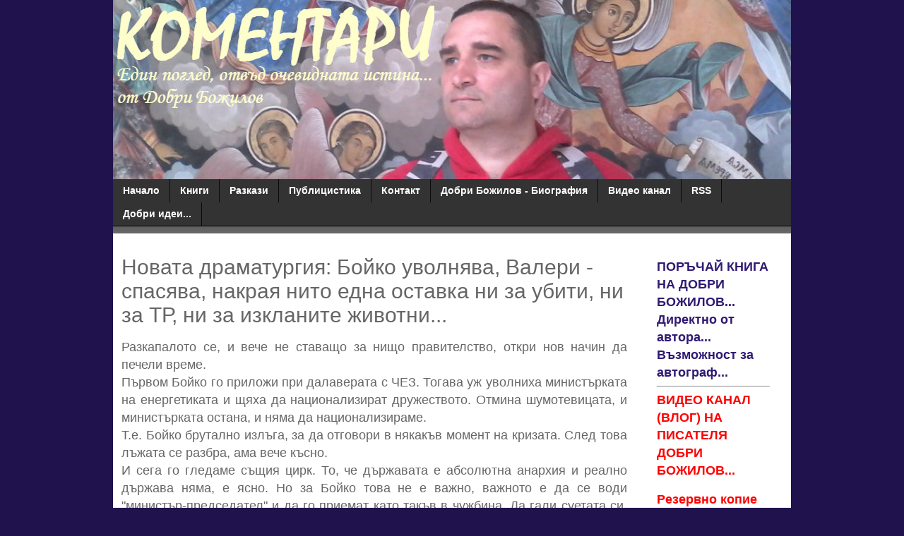

--- FILE ---
content_type: text/html; charset=UTF-8
request_url: http://www.komentari.com/2018/09/blog-post.html
body_size: 14995
content:
<!DOCTYPE html>
<html class='v2' dir='ltr' xmlns='http://www.w3.org/1999/xhtml' xmlns:b='http://www.google.com/2005/gml/b' xmlns:data='http://www.google.com/2005/gml/data' xmlns:expr='http://www.google.com/2005/gml/expr'>
<head>
<link href='https://www.blogger.com/static/v1/widgets/335934321-css_bundle_v2.css' rel='stylesheet' type='text/css'/>
<!--Cookie consent-->
<script>
cookieChoices = {};
  </script>
<!-- Start add jquery-->
<script src='https://ajax.googleapis.com/ajax/libs/jquery/3.2.1/jquery.min.js'></script>
<!--End add jquery-->
<meta content='width=1100' name='viewport'/>
<meta content='text/html; charset=UTF-8' http-equiv='Content-Type'/>
<meta content='blogger' name='generator'/>
<link href='http://www.komentari.com/favicon.ico' rel='icon' type='image/x-icon'/>
<link href='http://www.komentari.com/2018/09/blog-post.html' rel='canonical'/>
<link rel="alternate" type="application/atom+xml" title="КОМЕНТАРИ.com - Atom" href="http://www.komentari.com/feeds/posts/default" />
<link rel="alternate" type="application/rss+xml" title="КОМЕНТАРИ.com - RSS" href="http://www.komentari.com/feeds/posts/default?alt=rss" />
<link rel="service.post" type="application/atom+xml" title="КОМЕНТАРИ.com - Atom" href="https://www.blogger.com/feeds/3407852722220275791/posts/default" />

<link rel="alternate" type="application/atom+xml" title="КОМЕНТАРИ.com - Atom" href="http://www.komentari.com/feeds/1370446891556451602/comments/default" />
<!--Can't find substitution for tag [blog.ieCssRetrofitLinks]-->
<meta content='http://www.komentari.com/2018/09/blog-post.html' property='og:url'/>
<meta content='Новата драматургия: Бойко уволнява, Валери - спасява, накрая нито една оставка ни за убити, ни за ТР, ни за изкланите животни...' property='og:title'/>
<meta content='Блог на Добри Божилов. Обществено-политически коментари и анализи. Биография...' property='og:description'/>
<!--<title><data:blog.pageTitle/></title>-->
<title>Новата драматургия: Бойко уволнява, Валери - спасява, накрая нито една оставка ни за убити, ни за ТР, ни за изкланите животни... | komentari.com</title>
<style id='page-skin-1' type='text/css'><!--
/*
-----------------------------------------------
Blogger Template Style
Name:     Simple
Designer: Blogger
URL:      www.blogger.com
----------------------------------------------- */
/* Variable definitions
====================
<Variable name="keycolor" description="Main Color" type="color" default="#66bbdd"/>
<Group description="Page Text" selector="body">
<Variable name="body.font" description="Font" type="font"
default="normal normal 12px Arial, Tahoma, Helvetica, FreeSans, sans-serif"/>
<Variable name="body.text.color" description="Text Color" type="color" default="#222222"/>
</Group>
<Group description="Backgrounds" selector=".body-fauxcolumns-outer">
<Variable name="body.background.color" description="Outer Background" type="color" default="#66bbdd"/>
<Variable name="content.background.color" description="Main Background" type="color" default="#ffffff"/>
<Variable name="header.background.color" description="Header Background" type="color" default="transparent"/>
</Group>
<Group description="Links" selector=".main-outer">
<Variable name="link.color" description="Link Color" type="color" default="#2288bb"/>
<Variable name="link.visited.color" description="Visited Color" type="color" default="#888888"/>
<Variable name="link.hover.color" description="Hover Color" type="color" default="#33aaff"/>
</Group>
<Group description="Blog Title" selector=".header h1">
<Variable name="header.font" description="Font" type="font"
default="normal normal 60px Arial, Tahoma, Helvetica, FreeSans, sans-serif"/>
<Variable name="header.text.color" description="Title Color" type="color" default="#3399bb" />
</Group>
<Group description="Blog Description" selector=".header .description">
<Variable name="description.text.color" description="Description Color" type="color"
default="#777777" />
</Group>
<Group description="Tabs Text" selector=".tabs-inner .widget li a">
<Variable name="tabs.font" description="Font" type="font"
default="normal normal 14px Arial, Tahoma, Helvetica, FreeSans, sans-serif"/>
<Variable name="tabs.text.color" description="Text Color" type="color" default="#999999"/>
<Variable name="tabs.selected.text.color" description="Selected Color" type="color" default="#000000"/>
</Group>
<Group description="Tabs Background" selector=".tabs-outer .PageList">
<Variable name="tabs.background.color" description="Background Color" type="color" default="#f5f5f5"/>
<Variable name="tabs.selected.background.color" description="Selected Color" type="color" default="#eeeeee"/>
</Group>
<Group description="Post Title" selector="h3.post-title, .comments h4">
<Variable name="post.title.font" description="Font" type="font"
default="normal normal 22px Arial, Tahoma, Helvetica, FreeSans, sans-serif"/>
</Group>
<Group description="Date Header" selector=".date-header">
<Variable name="date.header.color" description="Text Color" type="color"
default="#666666"/>
<Variable name="date.header.background.color" description="Background Color" type="color"
default="transparent"/>
<Variable name="date.header.font" description="Text Font" type="font"
default="normal bold 11px Arial, Tahoma, Helvetica, FreeSans, sans-serif"/>
<Variable name="date.header.padding" description="Date Header Padding" type="string" default="inherit"/>
<Variable name="date.header.letterspacing" description="Date Header Letter Spacing" type="string" default="inherit"/>
<Variable name="date.header.margin" description="Date Header Margin" type="string" default="inherit"/>
</Group>
<Group description="Post Footer" selector=".post-footer">
<Variable name="post.footer.text.color" description="Text Color" type="color" default="#666666"/>
<Variable name="post.footer.background.color" description="Background Color" type="color"
default="#f9f9f9"/>
<Variable name="post.footer.border.color" description="Shadow Color" type="color" default="#eeeeee"/>
</Group>
<Group description="Gadgets" selector="h2">
<Variable name="widget.title.font" description="Title Font" type="font"
default="normal bold 11px Arial, Tahoma, Helvetica, FreeSans, sans-serif"/>
<Variable name="widget.title.text.color" description="Title Color" type="color" default="#000000"/>
<Variable name="widget.alternate.text.color" description="Alternate Color" type="color" default="#999999"/>
</Group>
<Group description="Images" selector=".main-inner">
<Variable name="image.background.color" description="Background Color" type="color" default="#ffffff"/>
<Variable name="image.border.color" description="Border Color" type="color" default="#eeeeee"/>
<Variable name="image.text.color" description="Caption Text Color" type="color" default="#666666"/>
</Group>
<Group description="Accents" selector=".content-inner">
<Variable name="body.rule.color" description="Separator Line Color" type="color" default="#eeeeee"/>
<Variable name="tabs.border.color" description="Tabs Border Color" type="color" default="transparent"/>
</Group>
<Variable name="body.background" description="Body Background" type="background"
color="#20124d" default="$(color) none repeat scroll top left"/>
<Variable name="body.background.override" description="Body Background Override" type="string" default=""/>
<Variable name="body.background.gradient.cap" description="Body Gradient Cap" type="url"
default="url(https://resources.blogblog.com/blogblog/data/1kt/simple/gradients_light.png)"/>
<Variable name="body.background.gradient.tile" description="Body Gradient Tile" type="url"
default="url(https://resources.blogblog.com/blogblog/data/1kt/simple/body_gradient_tile_light.png)"/>
<Variable name="content.background.color.selector" description="Content Background Color Selector" type="string" default=".content-inner"/>
<Variable name="content.padding" description="Content Padding" type="length" default="10px" min="0" max="100px"/>
<Variable name="content.padding.horizontal" description="Content Horizontal Padding" type="length" default="10px" min="0" max="100px"/>
<Variable name="content.shadow.spread" description="Content Shadow Spread" type="length" default="40px" min="0" max="100px"/>
<Variable name="content.shadow.spread.webkit" description="Content Shadow Spread (WebKit)" type="length" default="5px" min="0" max="100px"/>
<Variable name="content.shadow.spread.ie" description="Content Shadow Spread (IE)" type="length" default="10px" min="0" max="100px"/>
<Variable name="main.border.width" description="Main Border Width" type="length" default="0" min="0" max="10px"/>
<Variable name="header.background.gradient" description="Header Gradient" type="url" default="none"/>
<Variable name="header.shadow.offset.left" description="Header Shadow Offset Left" type="length" default="-1px" min="-50px" max="50px"/>
<Variable name="header.shadow.offset.top" description="Header Shadow Offset Top" type="length" default="-1px" min="-50px" max="50px"/>
<Variable name="header.shadow.spread" description="Header Shadow Spread" type="length" default="1px" min="0" max="100px"/>
<Variable name="header.padding" description="Header Padding" type="length" default="30px" min="0" max="100px"/>
<Variable name="header.border.size" description="Header Border Size" type="length" default="1px" min="0" max="10px"/>
<Variable name="header.bottom.border.size" description="Header Bottom Border Size" type="length" default="1px" min="0" max="10px"/>
<Variable name="header.border.horizontalsize" description="Header Horizontal Border Size" type="length" default="0" min="0" max="10px"/>
<Variable name="description.text.size" description="Description Text Size" type="string" default="140%"/>
<Variable name="tabs.margin.top" description="Tabs Margin Top" type="length" default="0" min="0" max="100px"/>
<Variable name="tabs.margin.side" description="Tabs Side Margin" type="length" default="30px" min="0" max="100px"/>
<Variable name="tabs.background.gradient" description="Tabs Background Gradient" type="url"
default="url(https://resources.blogblog.com/blogblog/data/1kt/simple/gradients_light.png)"/>
<Variable name="tabs.border.width" description="Tabs Border Width" type="length" default="1px" min="0" max="10px"/>
<Variable name="tabs.bevel.border.width" description="Tabs Bevel Border Width" type="length" default="1px" min="0" max="10px"/>
<Variable name="post.margin.bottom" description="Post Bottom Margin" type="length" default="25px" min="0" max="100px"/>
<Variable name="image.border.small.size" description="Image Border Small Size" type="length" default="2px" min="0" max="10px"/>
<Variable name="image.border.large.size" description="Image Border Large Size" type="length" default="5px" min="0" max="10px"/>
<Variable name="page.width.selector" description="Page Width Selector" type="string" default=".region-inner"/>
<Variable name="page.width" description="Page Width" type="string" default="auto"/>
<Variable name="main.section.margin" description="Main Section Margin" type="length" default="15px" min="0" max="100px"/>
<Variable name="main.padding" description="Main Padding" type="length" default="15px" min="0" max="100px"/>
<Variable name="main.padding.top" description="Main Padding Top" type="length" default="30px" min="0" max="100px"/>
<Variable name="main.padding.bottom" description="Main Padding Bottom" type="length" default="30px" min="0" max="100px"/>
<Variable name="paging.background"
color="#ffffff"
description="Background of blog paging area" type="background"
default="transparent none no-repeat scroll top center"/>
<Variable name="footer.bevel" description="Bevel border length of footer" type="length" default="0" min="0" max="10px"/>
<Variable name="mobile.background.overlay" description="Mobile Background Overlay" type="string"
default="transparent none repeat scroll top left"/>
<Variable name="mobile.background.size" description="Mobile Background Size" type="string" default="auto"/>
<Variable name="mobile.button.color" description="Mobile Button Color" type="color" default="#ffffff" />
<Variable name="startSide" description="Side where text starts in blog language" type="automatic" default="left"/>
<Variable name="endSide" description="Side where text ends in blog language" type="automatic" default="right"/>
*/
/* Content
----------------------------------------------- */
body {
font: normal normal 12px 'Trebuchet MS', Trebuchet, Verdana, sans-serif;
color: #666666;
background: #20124d none repeat scroll top left;
padding: 0 0 0 0;
}
html body .region-inner {
min-width: 0;
max-width: 100%;
width: auto;
}
h2 {
font-size: 22px;
}
a:link {
text-decoration:none;
color: #301a73;
}
a:visited {
text-decoration:none;
color: #20124d;
}
a:hover {
text-decoration:underline;
color: #33aaff;
}
.body-fauxcolumn-outer .fauxcolumn-inner {
background: transparent none repeat scroll top left;
_background-image: none;
}
.body-fauxcolumn-outer .cap-top {
position: absolute;
z-index: 1;
height: 400px;
width: 100%;
}
.body-fauxcolumn-outer .cap-top .cap-left {
width: 100%;
background: transparent none repeat-x scroll top left;
_background-image: none;
}
.content-outer {
-moz-box-shadow: 0 0 0 rgba(0, 0, 0, .15);
-webkit-box-shadow: 0 0 0 rgba(0, 0, 0, .15);
-goog-ms-box-shadow: 0 0 0 #333333;
box-shadow: 0 0 0 rgba(0, 0, 0, .15);
margin-bottom: 1px;
}
.content-inner {
padding: 10px 40px;
}
.content-inner {
background-color: #ffffff;
}
/* Header
----------------------------------------------- */
.header-outer {
background: transparent none repeat-x scroll 0 -400px;
_background-image: none;
}
.Header h1 {
font: normal normal 40px 'Trebuchet MS',Trebuchet,Verdana,sans-serif;
color: #000000;
text-shadow: 0 0 0 rgba(0, 0, 0, .2);
}
.Header h1 a {
color: #000000;
}
.Header .description {
font-size: 18px;
color: #000000;
}
.header-inner .Header .titlewrapper {
padding: 22px 0;
}
.header-inner .Header .descriptionwrapper {
padding: 0 0;
}
/* Tabs
----------------------------------------------- */
.tabs-inner .section:first-child {
border-top: 0 solid #dddddd;
}
.tabs-inner .section:first-child ul {
margin-top: -1px;
border-top: 1px solid #dddddd;
border-left: 1px solid #dddddd;
border-right: 1px solid #dddddd;
}
.tabs-inner .widget ul {
background: #333333 none repeat-x scroll 0 -800px;
_background-image: none;
border-bottom: 1px solid #dddddd;
margin-top: 0;
margin-left: -30px;
margin-right: -30px;
}
.tabs-inner .widget li a {
display: inline-block;
padding: .6em 1em;
font: normal bold 14px 'Trebuchet MS', Trebuchet, Verdana, sans-serif;
color: #ffffff;
border-left: 1px solid #ffffff;
border-right: 1px solid #dddddd;
}
.tabs-inner .widget li:first-child a {
border-left: none;
}
.tabs-inner .widget li.selected a, .tabs-inner .widget li a:hover {
color: #ffffff;
background-color: #727272;
text-decoration: none;
}
/* Columns
----------------------------------------------- */
.main-outer {
border-top: 0 solid transparent;
}
.fauxcolumn-left-outer .fauxcolumn-inner {
border-right: 1px solid transparent;
}
.fauxcolumn-right-outer .fauxcolumn-inner {
border-left: 1px solid transparent;
}
/* Headings
----------------------------------------------- */
div.widget > h2,
div.widget h2.title {
margin: 0 0 1em 0;
font: normal bold 11px Arial, Tahoma, Helvetica, FreeSans, sans-serif;
color: #000000;
}
/* Widgets
----------------------------------------------- */
.widget .zippy {
color: #999999;
text-shadow: 2px 2px 1px rgba(0, 0, 0, .1);
}
.widget .popular-posts ul {
list-style: none;
}
/* Posts
----------------------------------------------- */
h2.date-header {
font: normal bold 11px Arial, Tahoma, Helvetica, FreeSans, sans-serif;
}
.date-header span {
background-color: #bbbbbb;
color: #ffffff;
padding: 0.4em;
letter-spacing: 3px;
margin: inherit;
}
.main-inner {
padding-top: 35px;
padding-bottom: 65px;
}
.main-inner .column-center-inner {
padding: 0 0;
}
.main-inner .column-center-inner .section {
margin: 0 1em;
}
.post {
margin: 0 0 45px 0;
}
h3.post-title, .comments h4 {
font: normal normal 30px 'Trebuchet MS',Trebuchet,Verdana,sans-serif;
margin: .75em 0 0;
}
.post-body {
font-size: 110%;
line-height: 1.4;
position: relative;
}
.post-body img, .post-body .tr-caption-container, .Profile img, .Image img,
.BlogList .item-thumbnail img {
padding: 2px;
background: #ffffff;
border: 1px solid #eeeeee;
-moz-box-shadow: 1px 1px 5px rgba(0, 0, 0, .1);
-webkit-box-shadow: 1px 1px 5px rgba(0, 0, 0, .1);
box-shadow: 1px 1px 5px rgba(0, 0, 0, .1);
}
.post-body img, .post-body .tr-caption-container {
padding: 5px;
}
.post-body .tr-caption-container {
color: #666666;
}
.post-body .tr-caption-container img {
padding: 0;
background: transparent;
border: none;
-moz-box-shadow: 0 0 0 rgba(0, 0, 0, .1);
-webkit-box-shadow: 0 0 0 rgba(0, 0, 0, .1);
box-shadow: 0 0 0 rgba(0, 0, 0, .1);
}
.post-header {
margin: 0 0 1.5em;
line-height: 1.6;
font-size: 90%;
}
.post-footer {
margin: 20px -2px 0;
padding: 5px 10px;
color: #666666;
background-color: #f9f9f9;
border-bottom: 1px solid #eeeeee;
line-height: 1.6;
font-size: 90%;
}
#comments .comment-author {
padding-top: 1.5em;
border-top: 1px solid transparent;
background-position: 0 1.5em;
}
#comments .comment-author:first-child {
padding-top: 0;
border-top: none;
}
.avatar-image-container {
margin: .2em 0 0;
}
#comments .avatar-image-container img {
border: 1px solid #eeeeee;
}
/* Comments
----------------------------------------------- */
.comments .comments-content .icon.blog-author {
background-repeat: no-repeat;
background-image: url([data-uri]);
}
.comments .comments-content .loadmore a {
border-top: 1px solid #999999;
border-bottom: 1px solid #999999;
}
.comments .comment-thread.inline-thread {
background-color: #f9f9f9;
}
.comments .continue {
border-top: 2px solid #999999;
}
/* Accents
---------------------------------------------- */
.section-columns td.columns-cell {
border-left: 1px solid transparent;
}
.blog-pager {
background: transparent url(https://resources.blogblog.com/blogblog/data/1kt/simple/paging_dot.png) repeat-x scroll top center;
}
.blog-pager-older-link, .home-link,
.blog-pager-newer-link {
background-color: #ffffff;
padding: 5px;
}
.footer-outer {
border-top: 1px dashed #bbbbbb;
}
/* Mobile
----------------------------------------------- */
body.mobile  {
background-size: auto;
}
.mobile .body-fauxcolumn-outer {
background: transparent none repeat scroll top left;
}
.mobile .body-fauxcolumn-outer .cap-top {
background-size: 100% auto;
}
.mobile .content-outer {
-webkit-box-shadow: 0 0 3px rgba(0, 0, 0, .15);
box-shadow: 0 0 3px rgba(0, 0, 0, .15);
}
.mobile .tabs-inner .widget ul {
margin-left: 0;
margin-right: 0;
}
.mobile .post {
margin: 0;
}
.mobile .main-inner .column-center-inner .section {
margin: 0;
}
.mobile .date-header span {
padding: 0.1em 10px;
margin: 0 -10px;
}
.mobile h3.post-title {
margin: 0;
}
.mobile .blog-pager {
background: transparent none no-repeat scroll top center;
}
.mobile .footer-outer {
border-top: none;
}
.mobile .main-inner, .mobile .footer-inner {
background-color: #ffffff;
}
.mobile-index-contents {
color: #666666;
}
.mobile-link-button {
background-color: #301a73;
}
.mobile-link-button a:link, .mobile-link-button a:visited {
color: #ffffff;
}
.mobile .tabs-inner .section:first-child {
border-top: none;
}
.mobile .tabs-inner .PageList .widget-content {
background-color: #727272;
color: #ffffff;
border-top: 1px solid #dddddd;
border-bottom: 1px solid #dddddd;
}
.mobile .tabs-inner .PageList .widget-content .pagelist-arrow {
border-left: 1px solid #dddddd;
}
.content-inner {
padding: 0px;
}
.tabs-inner .section:first-child ul {
border-top: 0px;
border-left: 0px;
border-right: 0px solid #dddddd;
}
.tabs-inner .widget li a {
border-left: 0px;
border-right: 1px solid rgb(10, 10, 10);
}
body .navbar {
height: auto;
}
.post-body img, .post-body .tr-caption-container {
padding: 0px;
width: 100%;
height: auto;
}
.blog-pager {
/* Display:none; */
}&#8203;
.footer-inner {
padding: 0px 15px;
}
.footer-outer {
border-top: 0px dashed #bbbbbb;
background-color: #333333;
padding-top:10px;
}
.main-inner {
padding: 0px 0;
padding-top:35px;
}
.post-timestamp {
margin-left:0em;
}
.post-footer-line > * {
margin-right: 0em;
}
.post-footer {
margin: 20px -2px 0;
padding: 5px 10px;
color: #666666;
background-color: white;
border-bottom: 0px solid #eeeeee;
line-height: 1.6;
font-size: 90%;
}
div.fauxborder-left.tabs-fauxborder-left
{
background-color: #333333;
background: linear-gradient(to bottom, #333333 0%, #696868 100%);
padding-bottom:10px;
}
.tabs-inner .section:first-child ul {
border-bottom: 1px solid black;
}
/*.column-center-outer {
margin-top: -28px;
}*/
h3.post-title, .comments h4 {
margin-top: 0px;
}
.post-outer {
margin-top: -4px !important;
margin-bottom: 14px !important;
}.content-inner {
padding: 0px;
}
.tabs-inner .section:first-child ul {
border-top: 0px;
border-left: 0px;
border-right: 0px solid #dddddd;
}
.tabs-inner .widget li a {
border-left: 0px;
border-right: 1px solid rgb(10, 10, 10);
}
body .navbar {
height: auto;
}
.post-body img, .post-body .tr-caption-container {
padding: 0px;
width: 100%;
height: auto;
}
.blog-pager {
/* Display:none; */
}&#8203;
.footer-inner {
padding: 0px 15px;
}
.footer-outer {
border-top: 0px dashed #bbbbbb;
background-color: #333333;
padding-top:10px;
}
.main-inner {
padding: 0px 0;
padding-top:35px;
}
.post-timestamp {
margin-left:0em;
}
.post-footer-line > * {
margin-right: 0em;
}
.post-footer {
margin: 20px -2px 0;
padding: 5px 10px;
color: #666666;
background-color: white;
border-bottom: 0px solid #eeeeee;
line-height: 1.6;
font-size: 90%;
}
div.fauxborder-left.tabs-fauxborder-left
{
background-color: #333333;
background: linear-gradient(to bottom, #333333 0%, #696868 100%);
padding-bottom:10px;
}
.tabs-inner .section:first-child ul {
border-bottom: 1px solid black;
}
/*.column-center-outer {
margin-top: -28px;
}*/
h3.post-title, .comments h4 {
margin-top: 0px;
}
.post-outer {
margin-top: -4px !important;
margin-bottom: 14px !important;
}
/*remove top message above "category by label" */
.status-msg-wrap {
display: none;
}
/*side menu styling*/
div#Label1.widget > h2, div.widget h2.title {
margin: 0 0 1em 0;
font: normal bold 18px Arial, Tahoma, Helvetica, FreeSans, sans-serif;
color: #000000;
}
div#Label1.widget li, .BlogArchive #ArchiveList ul.flat li {
padding: 0.5em 0;
margin: 0;
text-indent: 0;
list-style-type: none;
font-size: 19px;
text-decoration: underline;
}
.widget ul {
padding: 0 0 0 0.25em;
margin: 0;
line-height: 1.2;
}.post-footer {display:none;)
--></style>
<!-- Multiple columns styling start-->
<!--<b:if cond='data:blog.pageType != &quot;item&quot;'> <style> .post-outer { width: 30%; height:300px; /*max-height:300px;*/ margin:10px; overflow: hidden; float: left; border: 0px double #dcdcdc; border-radius:px } .jump-link { display:none; } .post-footer { display: none; } </style> </b:if>-->
<!-- Multiple columns styling end-->
<style id='template-skin-1' type='text/css'><!--
body {
min-width: 960px;
}
.content-outer, .content-fauxcolumn-outer, .region-inner {
min-width: 960px;
max-width: 960px;
_width: 960px;
}
.main-inner .columns {
padding-left: 0;
padding-right: 220px;
}
.main-inner .fauxcolumn-center-outer {
left: 0;
right: 220px;
/* IE6 does not respect left and right together */
_width: expression(this.parentNode.offsetWidth -
parseInt("0") -
parseInt("220px") + 'px');
}
.main-inner .fauxcolumn-left-outer {
width: 0;
}
.main-inner .fauxcolumn-right-outer {
width: 220px;
}
.main-inner .column-left-outer {
width: 0;
right: 100%;
margin-left: -0;
}
.main-inner .column-right-outer {
width: 220px;
margin-right: -220px;
}
#layout {
min-width: 0;
}
#layout .content-outer {
min-width: 0;
width: 800px;
}
#layout .region-inner {
min-width: 0;
width: auto;
}
body#layout div.add_widget {
padding: 8px;
}
body#layout div.add_widget a {
margin-left: 32px;
}
--></style>
<script type='text/javascript'>
        (function(i,s,o,g,r,a,m){i['GoogleAnalyticsObject']=r;i[r]=i[r]||function(){
        (i[r].q=i[r].q||[]).push(arguments)},i[r].l=1*new Date();a=s.createElement(o),
        m=s.getElementsByTagName(o)[0];a.async=1;a.src=g;m.parentNode.insertBefore(a,m)
        })(window,document,'script','https://www.google-analytics.com/analytics.js','ga');
        ga('create', 'UA-2398156-2', 'auto', 'blogger');
        ga('blogger.send', 'pageview');
      </script>
<link href='https://www.blogger.com/dyn-css/authorization.css?targetBlogID=3407852722220275791&amp;zx=5eb708b9-abc2-4a01-8aca-e4ffaf56678b' media='none' onload='if(media!=&#39;all&#39;)media=&#39;all&#39;' rel='stylesheet'/><noscript><link href='https://www.blogger.com/dyn-css/authorization.css?targetBlogID=3407852722220275791&amp;zx=5eb708b9-abc2-4a01-8aca-e4ffaf56678b' rel='stylesheet'/></noscript>
<meta name='google-adsense-platform-account' content='ca-host-pub-1556223355139109'/>
<meta name='google-adsense-platform-domain' content='blogspot.com'/>

</head>
<body class='loading'>
<div class='navbar no-items section' id='navbar' name='Навигационна лента'>
</div>
<div class='body-fauxcolumns'>
<div class='fauxcolumn-outer body-fauxcolumn-outer'>
<div class='cap-top'>
<div class='cap-left'></div>
<div class='cap-right'></div>
</div>
<div class='fauxborder-left'>
<div class='fauxborder-right'></div>
<div class='fauxcolumn-inner'>
</div>
</div>
<div class='cap-bottom'>
<div class='cap-left'></div>
<div class='cap-right'></div>
</div>
</div>
</div>
<div class='content'>
<div class='content-fauxcolumns'>
<div class='fauxcolumn-outer content-fauxcolumn-outer'>
<div class='cap-top'>
<div class='cap-left'></div>
<div class='cap-right'></div>
</div>
<div class='fauxborder-left'>
<div class='fauxborder-right'></div>
<div class='fauxcolumn-inner'>
</div>
</div>
<div class='cap-bottom'>
<div class='cap-left'></div>
<div class='cap-right'></div>
</div>
</div>
</div>
<div class='content-outer'>
<div class='content-cap-top cap-top'>
<div class='cap-left'></div>
<div class='cap-right'></div>
</div>
<div class='fauxborder-left content-fauxborder-left'>
<div class='fauxborder-right content-fauxborder-right'></div>
<div class='content-inner'>
<header>
<div class='header-outer'>
<div class='header-cap-top cap-top'>
<div class='cap-left'></div>
<div class='cap-right'></div>
</div>
<div class='fauxborder-left header-fauxborder-left'>
<div class='fauxborder-right header-fauxborder-right'></div>
<div class='region-inner header-inner'>
<div class='header section' id='header' name='Заглавка'><div class='widget Header' data-version='1' id='Header1'>
<div id='header-inner'>
<a href='http://www.komentari.com/' style='display: block'>
<img alt='КОМЕНТАРИ.com' height='255px; ' id='Header1_headerimg' src='https://blogger.googleusercontent.com/img/b/R29vZ2xl/AVvXsEhtc_I4L3xG-33mpoSVM1jcFztOSEzKbJ73I-i7ZRYbYcegHFBgcWZ6Fq5LrpfFuX7s0yLOdC5Brt3P13_cEb53T4q7r3IUdFjBjRw5FxyjzMkVP_VW0kBTKK41hdnPXyJNAosvIZobFqUq/s1600/dobri-inspired-big-komentari.jpg' style='display: block' width='960px; '/>
</a>
</div>
</div></div>
</div>
</div>
<div class='header-cap-bottom cap-bottom'>
<div class='cap-left'></div>
<div class='cap-right'></div>
</div>
</div>
</header>
<div class='tabs-outer'>
<div class='tabs-cap-top cap-top'>
<div class='cap-left'></div>
<div class='cap-right'></div>
</div>
<div class='fauxborder-left tabs-fauxborder-left'>
<div class='fauxborder-right tabs-fauxborder-right'></div>
<div class='region-inner tabs-inner'>
<div class='tabs section' id='crosscol' name='Всички колони'><div class='widget PageList' data-version='1' id='PageList1'>
<h2>Pages</h2>
<div class='widget-content'>
<ul>
<li>
<a href='https://www.komentari.com/'>Начало</a>
</li>
<li>
<a href='http://www.komentari.com/search/label/%D0%9A%D0%BD%D0%B8%D0%B3%D0%B8'>Книги</a>
</li>
<li>
<a href='http://www.komentari.com/search/label/%D0%A0%D0%B0%D0%B7%D0%BA%D0%B0%D0%B7%D0%B8'>Разкази</a>
</li>
<li>
<a href='http://www.komentari.com/search/label/%D0%9F%D0%BE%D0%BB%D0%B8%D1%82%D0%B8%D1%87%D0%B5%D1%81%D0%BA%D0%B8%20%D0%BA%D0%BE%D0%BC%D0%B5%D0%BD%D1%82%D0%B0%D1%80%D0%B8'>Публицистика</a>
</li>
<li>
<a href='https://dobribozhilov.blogspot.com/p/blog-page.html'>Контакт</a>
</li>
<li>
<a href='http://www.komentari.com/p/blog-page_4.html'>Добри Божилов - Биография </a>
</li>
<li>
<a href='https://www.youtube.com/@dobri.bozhilov'>Видео канал</a>
</li>
<li>
<a href='https://www.komentari.com/feeds/posts/default'>RSS</a>
</li>
<li>
<a href='http://www.komentari.com/p/blog-page_16.html'>Добри идеи...</a>
</li>
</ul>
<div class='clear'></div>
</div>
</div></div>
<div class='tabs no-items section' id='crosscol-overflow' name='Cross-Column 2'></div>
</div>
</div>
<div class='tabs-cap-bottom cap-bottom'>
<div class='cap-left'></div>
<div class='cap-right'></div>
</div>
</div>
<div class='main-outer'>
<div class='main-cap-top cap-top'>
<div class='cap-left'></div>
<div class='cap-right'></div>
</div>
<div class='fauxborder-left main-fauxborder-left'>
<div class='fauxborder-right main-fauxborder-right'></div>
<div class='region-inner main-inner'>
<div class='columns fauxcolumns'>
<div class='fauxcolumn-outer fauxcolumn-center-outer'>
<div class='cap-top'>
<div class='cap-left'></div>
<div class='cap-right'></div>
</div>
<div class='fauxborder-left'>
<div class='fauxborder-right'></div>
<div class='fauxcolumn-inner'>
</div>
</div>
<div class='cap-bottom'>
<div class='cap-left'></div>
<div class='cap-right'></div>
</div>
</div>
<div class='fauxcolumn-outer fauxcolumn-left-outer'>
<div class='cap-top'>
<div class='cap-left'></div>
<div class='cap-right'></div>
</div>
<div class='fauxborder-left'>
<div class='fauxborder-right'></div>
<div class='fauxcolumn-inner'>
</div>
</div>
<div class='cap-bottom'>
<div class='cap-left'></div>
<div class='cap-right'></div>
</div>
</div>
<div class='fauxcolumn-outer fauxcolumn-right-outer'>
<div class='cap-top'>
<div class='cap-left'></div>
<div class='cap-right'></div>
</div>
<div class='fauxborder-left'>
<div class='fauxborder-right'></div>
<div class='fauxcolumn-inner'>
</div>
</div>
<div class='cap-bottom'>
<div class='cap-left'></div>
<div class='cap-right'></div>
</div>
</div>
<!-- corrects IE6 width calculation -->
<div class='columns-inner'>
<div class='column-center-outer'>
<div class='column-center-inner'>
<div class='main section' id='main' name='Основен'><div class='widget Blog' data-version='1' id='Blog1'>
<div class='blog-posts hfeed'>

          <div class="date-outer">
        

          <div class="date-posts">
        
<div class='post-outer'>
<div class='post hentry uncustomized-post-template' itemprop='blogPost' itemscope='itemscope' itemtype='http://schema.org/BlogPosting'>
<meta content='3407852722220275791' itemprop='blogId'/>
<meta content='1370446891556451602' itemprop='postId'/>
<a name='1370446891556451602'></a>
<h3 class='post-title entry-title' itemprop='name'>
Новата драматургия: Бойко уволнява, Валери - спасява, накрая нито една оставка ни за убити, ни за ТР, ни за изкланите животни...
</h3>
<div class='post-header'>
<div class='post-header-line-1'></div>
</div>
<div class='post-body entry-content' id='post-body-1370446891556451602' itemprop='description articleBody'>

<a name="more"></a><div style="text-align: justify;">
<span style="font-size: large;"><span style="font-family: Arial, Helvetica, sans-serif;">Разкапалото се, и вече не ставащо за нищо правителство, откри нов начин да печели време.</span></span></div>
<div style="text-align: justify;">
<span style="font-size: large;"><span style="font-family: Arial, Helvetica, sans-serif;">Първом Бойко го приложи при далаверата с ЧЕЗ. Тогава уж уволниха министърката на енергетиката и щяха да национализират дружеството. Отмина шумотевицата, и министърката остана, и няма да национализираме.</span></span></div>
<div style="text-align: justify;">
<span style="font-size: large;"><span style="font-family: Arial, Helvetica, sans-serif;">Т.е. Бойко брутално излъга, за да отговори в някакъв момент на кризата. След това лъжата се разбра, ама вече късно.</span></span></div>
<div style="text-align: justify;">
<span style="font-size: large;"><span style="font-family: Arial, Helvetica, sans-serif;">И сега го гледаме същия цирк. То, че държавата е абсолютна анархия и реално държава няма, е ясно. Но за Бойко това не е важно, важното е да се води "министър-председател" и да го приемат като такъв в чужбина. Да гали суетата си, пък и да изкара още някой лев (от заплата, разбира се, да не помислихте друго).</span></span></div>
<div style="text-align: justify;">
<span style="font-size: large;"><span style="font-family: Arial, Helvetica, sans-serif;">Та така - след невиждания резил с Търговския регистър, който все още не е възстановен напълно (лъже се, че е така отново), след напразно избитите "чумави" животни и след чудовищната катастрофа - плод на пълната липса на държавност както в КАТ, така и в строителството на пътища, след всичко това - паднаха 3 министерски глави.</span></span></div>
<div style="text-align: justify;">
<span style="font-size: large;"><span style="font-family: Arial, Helvetica, sans-serif;">Мнозина решиха, че това е прах в очите, и не трябва да приемаме по-малко от вмирисаната най-висока глава на властта.</span></span></div>
<div style="text-align: justify;">
<span style="font-size: large;"><span style="font-family: Arial, Helvetica, sans-serif;">Но се оказва, че дори тези оставки няма да минат. Те са поредния театър.</span></span></div>
<div style="text-align: justify;">
<span style="font-size: large;"><span style="font-family: Arial, Helvetica, sans-serif;">Бойко уволнява, положението се успокоява, после Валери Симеонов възроптава, започват "консултации", и... министрите остават.</span></span></div>
<div style="text-align: justify;">
<span style="font-size: large;"><span style="font-family: Arial, Helvetica, sans-serif;">И така, въпреки всички провали и очевидна корумпираност и некомпетентност, водещи до бедствия къде ли не, въпреки всичко това, няма дори някоя жалка оставчица...</span></span></div>
<div style="text-align: justify;">
<span style="font-size: large;"><span style="font-family: Arial, Helvetica, sans-serif;">Това правителство не става за нищо друго, освен за политическа драматургия. Странно е защо такива актьори и продуценти, в същото време воюват с театралната гилдия, музикантите и киното, които всъщност са техни колеги.</span></span></div>
<div style="text-align: justify;">
<span style="font-size: large;"><span style="font-family: Arial, Helvetica, sans-serif;">Може би има взаимна завист за успехите...</span></span></div>
<div style="text-align: justify;">
<span style="font-size: large;"><span style="font-family: Arial, Helvetica, sans-serif;"><br /></span></span></div>
<div style="text-align: justify;">
<span style="font-size: large;"><span style="font-family: Arial, Helvetica, sans-serif;">Добри Божилов</span></span></div>
<div style="text-align: justify;">
<span style="font-size: large;"><span style="font-family: Arial, Helvetica, sans-serif;">04-09-2018</span></span></div>
<div style='clear: both;'></div>
</div>
<div class='post-footer'>
<div class='post-footer-line post-footer-line-1'>
<span class='post-author vcard'>
</span>
<span class='post-timestamp'>
</span>
<span class='post-comment-link'>
</span>
<span class='post-icons'>
</span>
<div class='post-share-buttons goog-inline-block'>
<a class='goog-inline-block share-button sb-email' href='https://www.blogger.com/share-post.g?blogID=3407852722220275791&postID=1370446891556451602&target=email' target='_blank' title='Изпращане по имейл'><span class='share-button-link-text'>Изпращане по имейл</span></a><a class='goog-inline-block share-button sb-blog' href='https://www.blogger.com/share-post.g?blogID=3407852722220275791&postID=1370446891556451602&target=blog' onclick='window.open(this.href, "_blank", "height=270,width=475"); return false;' target='_blank' title='Публикувайте в блога си!'><span class='share-button-link-text'>Публикувайте в блога си!</span></a><a class='goog-inline-block share-button sb-twitter' href='https://www.blogger.com/share-post.g?blogID=3407852722220275791&postID=1370446891556451602&target=twitter' target='_blank' title='Споделяне в X'><span class='share-button-link-text'>Споделяне в X</span></a><a class='goog-inline-block share-button sb-facebook' href='https://www.blogger.com/share-post.g?blogID=3407852722220275791&postID=1370446891556451602&target=facebook' onclick='window.open(this.href, "_blank", "height=430,width=640"); return false;' target='_blank' title='Споделяне във Facebook'><span class='share-button-link-text'>Споделяне във Facebook</span></a><a class='goog-inline-block share-button sb-pinterest' href='https://www.blogger.com/share-post.g?blogID=3407852722220275791&postID=1370446891556451602&target=pinterest' target='_blank' title='Споделяне в Pinterest'><span class='share-button-link-text'>Споделяне в Pinterest</span></a>
</div>
</div>
<div class='post-footer-line post-footer-line-2'>
<span class='post-labels'>
</span>
</div>
<div class='post-footer-line post-footer-line-3'>
<span class='post-location'>
</span>
</div>
</div>
</div>
<div class='comments' id='comments'>
<a name='comments'></a>
<h4>Няма коментари:</h4>
<div id='Blog1_comments-block-wrapper'>
<dl class='avatar-comment-indent' id='comments-block'>
</dl>
</div>
<p class='comment-footer'>
<div class='comment-form'>
<a name='comment-form'></a>
<h4 id='comment-post-message'>Публикуване на коментар</h4>
<p>
</p>
<a href='https://www.blogger.com/comment/frame/3407852722220275791?po=1370446891556451602&hl=bg&saa=85391&origin=http://www.komentari.com' id='comment-editor-src'></a>
<iframe allowtransparency='true' class='blogger-iframe-colorize blogger-comment-from-post' frameborder='0' height='410px' id='comment-editor' name='comment-editor' src='' width='100%'></iframe>
<script src='https://www.blogger.com/static/v1/jsbin/2830521187-comment_from_post_iframe.js' type='text/javascript'></script>
<script type='text/javascript'>
      BLOG_CMT_createIframe('https://www.blogger.com/rpc_relay.html');
    </script>
</div>
</p>
</div>
</div>

        </div></div>
      
</div>
<div style='clear:both'></div>
<div class='blog-pager' id='blog-pager'>
<span id='blog-pager-newer-link'>
<a class='blog-pager-newer-link' href='http://www.komentari.com/2018/09/epop.html' id='Blog1_blog-pager-newer-link' title='По-нова публикация'>По-нова публикация</a>
</span>
<span id='blog-pager-older-link'>
<a class='blog-pager-older-link' href='http://www.komentari.com/2018/09/4-19.html' id='Blog1_blog-pager-older-link' title='По-стара публикация'>По-стара публикация</a>
</span>
<a class='home-link' href='http://www.komentari.com/'>Начална страница</a>
</div>
<div class='clear'></div>
<div class='post-feeds'>
<div class='feed-links'>
Абонамент за:
<a class='feed-link' href='http://www.komentari.com/feeds/1370446891556451602/comments/default' target='_blank' type='application/atom+xml'>Коментари за публикацията (Atom)</a>
</div>
</div>
</div><div class='widget HTML' data-version='1' id='HTML1'>
<div class='widget-content'>
<div id="my-store-33416146"></div>
<div>
<script data-cfasync="false" type="text/javascript" src="https://app.ecwid.com/script.js?33416146&data_platform=code&data_date=2022-06-11" charset="utf-8"></script><script type="text/javascript"> xProductBrowser("categoriesPerRow=3","views=grid(20,3) list(60) table(60)","categoryView=grid","searchView=list","id=my-store-33416146");</script>
</div>
</div>
<div class='clear'></div>
</div></div>
</div>
</div>
<div class='column-left-outer'>
<div class='column-left-inner'>
<aside>
</aside>
</div>
</div>
<div class='column-right-outer'>
<div class='column-right-inner'>
<aside>
<div class='sidebar section' id='sidebar-right-1'><div class='widget HTML' data-version='1' id='HTML6'>
<div class='widget-content'>
<a href="https://dobribojilov.com/" target="_blank"><h1>
ПОРЪЧАЙ КНИГА НА ДОБРИ БОЖИЛОВ...<br />
Директно от автора... <br />Възможност за автограф... 
</h1></a>
<hr />
<a href="https://www.youtube.com/@dobri.bozhilov" target="_blank"><h1 style="color:red; font-weight:bold;">
ВИДЕО КАНАЛ (ВЛОГ) НА ПИСАТЕЛЯ ДОБРИ БОЖИЛОВ...<br />
</h1></a>
<br />
<a href="https://www.facebook.com/bai.dobri.bozhilov/videos" target="_blank"><h1 style="color:red; font-weight:bold;">
Резервно копие на влога във Фейсбук...</h1></a><br />
<h3 style="color:red; font-weight:bold;">(Ако видео-каналът бъде блокиран в YouTube и Фейсбук, тук ще бъде обявено новото място... )</h3>

<hr />
<h1><a href="https://www.gudelnews.com" target="_blank">ЕВРОКАЛИПСИС... новият он-лайн роман на Добри Божилов...</a></h1>
<hr />
</div>
<div class='clear'></div>
</div><div class='widget HTML' data-version='1' id='HTML5'>
<div class='widget-content'>
<a href="http://www.komentari.com/search/label/%D0%9E%D1%81%D0%BE%D0%B1%D0%B0%D1%82%D0%B0"><p><h1>"ОСОБАТА"</h1></p>Роман за цар Фердинанд...
<img src="https://blogger.googleusercontent.com/img/a/AVvXsEg3DUSuS9KyxB1piG6gK_67txA_nOPwTAy11BYne5d-A1TsGMIWR42y-3z8nQO-Qs-CDQGADu2RB-PgIo7FiZ6LqOVRtBvCFU-8ycaBianKRAmHxjt9OvZ4TkL13eeZSOwvqe6DrRqYBY7JTzdA9ye0U9m--Y9aMNG70Z7xMdo4NiLY1M4-QA-4sKCQMg=w640-h360" style="visibility: visible;" width="160" height="88" />
</a>
</div>
<div class='clear'></div>
</div><div class='widget HTML' data-version='1' id='HTML4'>
<div class='widget-content'>
<!--<a href="https://www.dobribozhilov.com/2021/01/blog-post_19.html"><p><h1>"Девети++"... Съкратените глави от романа "Девети", с указания за вмъкването им...</h1></p>
<img alt="&quot;Девети++&quot;... Съкратените глави от романа &quot;Девети&quot;, с указания за вмъкването им..." id="Image1_img" src="https://blogger.googleusercontent.com/img/b/R29vZ2xl/AVvXsEjVnqpBI6OSqAGufoeZHDNPpqj5I-8AuYVEEaZ5PUuxtt9FpsexWF5MYuE-UEZdDDHRmNb4opHIBmt6jNSEFYu_TZqXKW4VgGBZIdHsnenTG9FS3jEtzVlV37RoQDribJPKxG7Q6bV1K8B7/w640-h352/deveti-plus-plus.png" style="visibility: visible;" width="160" height="88" />
</a>-->
</div>
<div class='clear'></div>
</div><div class='widget Label' data-version='1' id='Label1'>
<h2>Творчество</h2>
<div class='widget-content list-label-widget-content'>
<ul>
<li>
<a dir='ltr' href='http://www.komentari.com/search/label/%D0%90%D0%BD%D1%82%D0%B8%D1%81%D0%B5%D0%BC%D0%B8%D1%82%D1%81%D0%BA%D0%B0%20%D0%BA%D0%BE%D0%BC%D0%B5%D0%B4%D0%B8%D1%8F...'>Антисемитска комедия...</a>
</li>
<li>
<a dir='ltr' href='http://www.komentari.com/search/label/%D0%93%D0%B0%D0%B9%20%D0%90%D0%BD%D1%82%D0%BE%D0%B2%D0%B8%D0%B9...%20%D0%9A%D0%BD%D0%B8%D0%B3%D0%BE%D1%81%D1%80%D0%B5%D0%B1%D1%80%D0%B5%D1%86%D1%8A%D1%82...'>Гай Антовий... Книгосребрецът...</a>
</li>
<li>
<a dir='ltr' href='http://www.komentari.com/search/label/%D0%93%D0%B0%D0%B9%20%D0%A3%D1%82%D0%BE%D0%BF%D0%B8%D0%B9'>Гай Утопий</a>
</li>
<li>
<a dir='ltr' href='http://www.komentari.com/search/label/%D0%95%D0%B2%D1%80%D0%BE%D0%BA%D0%B0%D0%BB%D0%B8%D0%BF%D1%81%D0%B8%D1%81'>Еврокалипсис</a>
</li>
<li>
<a dir='ltr' href='http://www.komentari.com/search/label/%D0%95%D0%BF%D0%BE%D0%BF%D0%B5%D1%8F%20%D0%BD%D0%B0%20%D0%BE%D1%85%D1%83%D0%BB%D0%B5%D0%BD%D0%B8%D1%82%D0%B5'>Епопея на охулените</a>
</li>
<li>
<a dir='ltr' href='http://www.komentari.com/search/label/%D0%98%D0%B7%D0%BF%D0%B8%D1%82%D0%B0%D0%BD%D0%B8%D0%B5%20%D0%B7%D0%B0%20%D0%91%D0%BE%D0%B6%D0%B5%D1%81%D1%82%D0%B2%D0%B5%D0%BD%D0%BE%D1%81%D1%82'>Изпитание за Божественост</a>
</li>
<li>
<a dir='ltr' href='http://www.komentari.com/search/label/%D0%9A%D0%BD%D0%B8%D0%B3%D0%B8'>Книги</a>
</li>
<li>
<a dir='ltr' href='http://www.komentari.com/search/label/%D0%9C%D0%BB%D0%B0%D0%B4%D0%B8%D1%8F%D1%82%20%D0%A1%D0%BE%D0%BB%D0%BE'>Младият Соло</a>
</li>
<li>
<a dir='ltr' href='http://www.komentari.com/search/label/%D0%9D%D0%B0%20%D0%B2%D1%81%D0%B5%D0%BA%D0%B8%20%D0%BA%D0%B8%D0%BB%D0%BE%D0%BC%D0%B5%D1%82%D1%8A%D1%80...'>На всеки километър...</a>
</li>
<li>
<a dir='ltr' href='http://www.komentari.com/search/label/%D0%9E%D1%81%D0%BE%D0%B1%D0%B0%D1%82%D0%B0'>Особата</a>
</li>
<li>
<a dir='ltr' href='http://www.komentari.com/search/label/%D0%9F%D0%BE%D0%BB%D0%B8%D1%82%D0%B8%D1%87%D0%B5%D1%81%D0%BA%D0%B8%20%D0%BA%D0%BE%D0%BC%D0%B5%D0%BD%D1%82%D0%B0%D1%80%D0%B8'>Политически коментари</a>
</li>
<li>
<a dir='ltr' href='http://www.komentari.com/search/label/%D0%9F%D1%80%D0%BE%D1%82%D0%B5%D1%81%D1%82%D0%B0%D0%BD%D1%82%D1%81%D0%BA%D0%B0%D1%82%D0%B0%20%D0%BD%D0%B0%D0%BF%D0%B0%D1%81%D1%82'>Протестантската напаст</a>
</li>
<li>
<a dir='ltr' href='http://www.komentari.com/search/label/%D0%A0%D0%B0%D0%B7%D0%BA%D0%B0%D0%B7%D0%B8'>Разкази</a>
</li>
<li>
<a dir='ltr' href='http://www.komentari.com/search/label/%D0%A0%D0%B0%D0%B7%D0%BC%D0%B8%D1%88%D0%BB%D0%B5%D0%BD%D0%B8%D1%8F%20%D0%B7%D0%B0%20%D1%80%D0%B5%D0%B0%D0%BB%D0%BD%D0%BE%D1%81%D1%82%D1%82%D0%B0...'>Размишления за реалността...</a>
</li>
<li>
<a dir='ltr' href='http://www.komentari.com/search/label/%D0%A1%D0%B5%D0%BB%D1%84%D0%B8'>Селфи</a>
</li>
<li>
<a dir='ltr' href='http://www.komentari.com/search/label/%D0%A1%D0%B5%D0%BD%D0%BA%D0%B8%D1%82%D0%B5'>Сенките</a>
</li>
<li>
<a dir='ltr' href='http://www.komentari.com/search/label/%D0%A1%D1%8F%D0%BD%D0%BA%D0%B0%D1%82%D0%B0'>Сянката</a>
</li>
<li>
<a dir='ltr' href='http://www.komentari.com/search/label/%D0%A7%D0%B5%D1%80%D0%BD%D0%BE%20%D0%B8%20%D0%91%D1%8F%D0%BB%D0%BE'>Черно и Бяло</a>
</li>
</ul>
<div class='clear'></div>
</div>
</div><div class='widget Text' data-version='1' id='Text1'>
<div class='widget-content'>
<h1><b><a href="http://levcoin.net/" target="_blank">ЛевКойн - първата Българска крипто-валута...</a></b></h1>
</div>
<div class='clear'></div>
</div><div class='widget Subscribe' data-version='1' id='Subscribe1'>
<div style='white-space:nowrap'>
<h2 class='title'>RSS</h2>
<div class='widget-content'>
<div class='subscribe-wrapper subscribe-type-POST'>
<div class='subscribe expanded subscribe-type-POST' id='SW_READER_LIST_Subscribe1POST' style='display:none;'>
<div class='top'>
<span class='inner' onclick='return(_SW_toggleReaderList(event, "Subscribe1POST"));'>
<img class='subscribe-dropdown-arrow' src='https://resources.blogblog.com/img/widgets/arrow_dropdown.gif'/>
<img align='absmiddle' alt='' border='0' class='feed-icon' src='https://resources.blogblog.com/img/icon_feed12.png'/>
Публикации
</span>
<div class='feed-reader-links'>
<a class='feed-reader-link' href='https://www.netvibes.com/subscribe.php?url=http%3A%2F%2Fwww.komentari.com%2Ffeeds%2Fposts%2Fdefault' target='_blank'>
<img src='https://resources.blogblog.com/img/widgets/subscribe-netvibes.png'/>
</a>
<a class='feed-reader-link' href='https://add.my.yahoo.com/content?url=http%3A%2F%2Fwww.komentari.com%2Ffeeds%2Fposts%2Fdefault' target='_blank'>
<img src='https://resources.blogblog.com/img/widgets/subscribe-yahoo.png'/>
</a>
<a class='feed-reader-link' href='http://www.komentari.com/feeds/posts/default' target='_blank'>
<img align='absmiddle' class='feed-icon' src='https://resources.blogblog.com/img/icon_feed12.png'/>
                  Atom
                </a>
</div>
</div>
<div class='bottom'></div>
</div>
<div class='subscribe' id='SW_READER_LIST_CLOSED_Subscribe1POST' onclick='return(_SW_toggleReaderList(event, "Subscribe1POST"));'>
<div class='top'>
<span class='inner'>
<img class='subscribe-dropdown-arrow' src='https://resources.blogblog.com/img/widgets/arrow_dropdown.gif'/>
<span onclick='return(_SW_toggleReaderList(event, "Subscribe1POST"));'>
<img align='absmiddle' alt='' border='0' class='feed-icon' src='https://resources.blogblog.com/img/icon_feed12.png'/>
Публикации
</span>
</span>
</div>
<div class='bottom'></div>
</div>
</div>
<div class='subscribe-wrapper subscribe-type-PER_POST'>
<div class='subscribe expanded subscribe-type-PER_POST' id='SW_READER_LIST_Subscribe1PER_POST' style='display:none;'>
<div class='top'>
<span class='inner' onclick='return(_SW_toggleReaderList(event, "Subscribe1PER_POST"));'>
<img class='subscribe-dropdown-arrow' src='https://resources.blogblog.com/img/widgets/arrow_dropdown.gif'/>
<img align='absmiddle' alt='' border='0' class='feed-icon' src='https://resources.blogblog.com/img/icon_feed12.png'/>
Коментари
</span>
<div class='feed-reader-links'>
<a class='feed-reader-link' href='https://www.netvibes.com/subscribe.php?url=http%3A%2F%2Fwww.komentari.com%2Ffeeds%2F1370446891556451602%2Fcomments%2Fdefault' target='_blank'>
<img src='https://resources.blogblog.com/img/widgets/subscribe-netvibes.png'/>
</a>
<a class='feed-reader-link' href='https://add.my.yahoo.com/content?url=http%3A%2F%2Fwww.komentari.com%2Ffeeds%2F1370446891556451602%2Fcomments%2Fdefault' target='_blank'>
<img src='https://resources.blogblog.com/img/widgets/subscribe-yahoo.png'/>
</a>
<a class='feed-reader-link' href='http://www.komentari.com/feeds/1370446891556451602/comments/default' target='_blank'>
<img align='absmiddle' class='feed-icon' src='https://resources.blogblog.com/img/icon_feed12.png'/>
                  Atom
                </a>
</div>
</div>
<div class='bottom'></div>
</div>
<div class='subscribe' id='SW_READER_LIST_CLOSED_Subscribe1PER_POST' onclick='return(_SW_toggleReaderList(event, "Subscribe1PER_POST"));'>
<div class='top'>
<span class='inner'>
<img class='subscribe-dropdown-arrow' src='https://resources.blogblog.com/img/widgets/arrow_dropdown.gif'/>
<span onclick='return(_SW_toggleReaderList(event, "Subscribe1PER_POST"));'>
<img align='absmiddle' alt='' border='0' class='feed-icon' src='https://resources.blogblog.com/img/icon_feed12.png'/>
Коментари
</span>
</span>
</div>
<div class='bottom'></div>
</div>
</div>
<div style='clear:both'></div>
</div>
</div>
<div class='clear'></div>
</div></div>
</aside>
</div>
</div>
</div>
<div style='clear: both'></div>
<!-- columns -->
</div>
<!-- main -->
</div>
</div>
<div class='main-cap-bottom cap-bottom'>
<div class='cap-left'></div>
<div class='cap-right'></div>
</div>
</div>
<footer>
<div class='footer-outer'>
<div class='footer-cap-top cap-top'>
<div class='cap-left'></div>
<div class='cap-right'></div>
</div>
<div class='fauxborder-left footer-fauxborder-left'>
<div class='fauxborder-right footer-fauxborder-right'></div>
<div class='region-inner footer-inner'>
<div class='foot no-items section' id='footer-1'>
</div>
<table border='0' cellpadding='0' cellspacing='0' class='section-columns columns-2'>
<tbody>
<tr>
<td class='first columns-cell'>
<div class='foot no-items section' id='footer-2-1'></div>
</td>
<td class='columns-cell'>
<div class='foot no-items section' id='footer-2-2'></div>
</td>
</tr>
</tbody>
</table>
<!-- outside of the include in order to lock Attribution widget -->
<div class='foot section' id='footer-3' name='Долен колонтитул'><div class='widget Attribution' data-version='1' id='Attribution1'>
<div class='widget-content' style='text-align: center;'>
&#169; <a href="https://www.dobribozhilov.com">Добри Божилов</a>. Предоставено от <a href='https://www.blogger.com' target='_blank'>Blogger</a>.
</div>
<div class='clear'></div>
</div></div>
</div>
</div>
<div class='footer-cap-bottom cap-bottom'>
<div class='cap-left'></div>
<div class='cap-right'></div>
</div>
</div>
</footer>
<!-- content -->
</div>
</div>
<div class='content-cap-bottom cap-bottom'>
<div class='cap-left'></div>
<div class='cap-right'></div>
</div>
</div>
</div>
<script type='text/javascript'>
    window.setTimeout(function() {
        document.body.className = document.body.className.replace('loading', '');
      }, 10);
  </script>

<script type="text/javascript" src="https://www.blogger.com/static/v1/widgets/2028843038-widgets.js"></script>
<script type='text/javascript'>
window['__wavt'] = 'AOuZoY4yzAi2QnXB2qqhM3XJAiJpTlXJhw:1769702855837';_WidgetManager._Init('//www.blogger.com/rearrange?blogID\x3d3407852722220275791','//www.komentari.com/2018/09/blog-post.html','3407852722220275791');
_WidgetManager._SetDataContext([{'name': 'blog', 'data': {'blogId': '3407852722220275791', 'title': '\u041a\u041e\u041c\u0415\u041d\u0422\u0410\u0420\u0418.com', 'url': 'http://www.komentari.com/2018/09/blog-post.html', 'canonicalUrl': 'http://www.komentari.com/2018/09/blog-post.html', 'homepageUrl': 'http://www.komentari.com/', 'searchUrl': 'http://www.komentari.com/search', 'canonicalHomepageUrl': 'http://www.komentari.com/', 'blogspotFaviconUrl': 'http://www.komentari.com/favicon.ico', 'bloggerUrl': 'https://www.blogger.com', 'hasCustomDomain': true, 'httpsEnabled': true, 'enabledCommentProfileImages': true, 'gPlusViewType': 'FILTERED_POSTMOD', 'adultContent': false, 'analyticsAccountNumber': 'UA-2398156-2', 'encoding': 'UTF-8', 'locale': 'bg', 'localeUnderscoreDelimited': 'bg', 'languageDirection': 'ltr', 'isPrivate': false, 'isMobile': false, 'isMobileRequest': false, 'mobileClass': '', 'isPrivateBlog': false, 'isDynamicViewsAvailable': true, 'feedLinks': '\x3clink rel\x3d\x22alternate\x22 type\x3d\x22application/atom+xml\x22 title\x3d\x22\u041a\u041e\u041c\u0415\u041d\u0422\u0410\u0420\u0418.com - Atom\x22 href\x3d\x22http://www.komentari.com/feeds/posts/default\x22 /\x3e\n\x3clink rel\x3d\x22alternate\x22 type\x3d\x22application/rss+xml\x22 title\x3d\x22\u041a\u041e\u041c\u0415\u041d\u0422\u0410\u0420\u0418.com - RSS\x22 href\x3d\x22http://www.komentari.com/feeds/posts/default?alt\x3drss\x22 /\x3e\n\x3clink rel\x3d\x22service.post\x22 type\x3d\x22application/atom+xml\x22 title\x3d\x22\u041a\u041e\u041c\u0415\u041d\u0422\u0410\u0420\u0418.com - Atom\x22 href\x3d\x22https://www.blogger.com/feeds/3407852722220275791/posts/default\x22 /\x3e\n\n\x3clink rel\x3d\x22alternate\x22 type\x3d\x22application/atom+xml\x22 title\x3d\x22\u041a\u041e\u041c\u0415\u041d\u0422\u0410\u0420\u0418.com - Atom\x22 href\x3d\x22http://www.komentari.com/feeds/1370446891556451602/comments/default\x22 /\x3e\n', 'meTag': '', 'adsenseHostId': 'ca-host-pub-1556223355139109', 'adsenseHasAds': false, 'adsenseAutoAds': false, 'boqCommentIframeForm': true, 'loginRedirectParam': '', 'isGoogleEverywhereLinkTooltipEnabled': true, 'view': '', 'dynamicViewsCommentsSrc': '//www.blogblog.com/dynamicviews/4224c15c4e7c9321/js/comments.js', 'dynamicViewsScriptSrc': '//www.blogblog.com/dynamicviews/89095fe91e92b36b', 'plusOneApiSrc': 'https://apis.google.com/js/platform.js', 'disableGComments': true, 'interstitialAccepted': false, 'sharing': {'platforms': [{'name': '\u041f\u043e\u043b\u0443\u0447\u0430\u0432\u0430\u043d\u0435 \u043d\u0430 \u0432\u0440\u044a\u0437\u043a\u0430', 'key': 'link', 'shareMessage': '\u041f\u043e\u043b\u0443\u0447\u0430\u0432\u0430\u043d\u0435 \u043d\u0430 \u0432\u0440\u044a\u0437\u043a\u0430', 'target': ''}, {'name': 'Facebook', 'key': 'facebook', 'shareMessage': '\u0421\u043f\u043e\u0434\u0435\u043b\u044f\u043d\u0435 \u0432/\u044a\u0432 Facebook', 'target': 'facebook'}, {'name': '\u041f\u0443\u0431\u043b\u0438\u043a\u0443\u0432\u0430\u0439\u0442\u0435 \u0432 \u0431\u043b\u043e\u0433\u0430 \u0441\u0438!', 'key': 'blogThis', 'shareMessage': '\u041f\u0443\u0431\u043b\u0438\u043a\u0443\u0432\u0430\u0439\u0442\u0435 \u0432 \u0431\u043b\u043e\u0433\u0430 \u0441\u0438!', 'target': 'blog'}, {'name': 'X', 'key': 'twitter', 'shareMessage': '\u0421\u043f\u043e\u0434\u0435\u043b\u044f\u043d\u0435 \u0432/\u044a\u0432 X', 'target': 'twitter'}, {'name': 'Pinterest', 'key': 'pinterest', 'shareMessage': '\u0421\u043f\u043e\u0434\u0435\u043b\u044f\u043d\u0435 \u0432/\u044a\u0432 Pinterest', 'target': 'pinterest'}, {'name': '\u0418\u043c\u0435\u0439\u043b', 'key': 'email', 'shareMessage': '\u0418\u043c\u0435\u0439\u043b', 'target': 'email'}], 'disableGooglePlus': true, 'googlePlusShareButtonWidth': 0, 'googlePlusBootstrap': '\x3cscript type\x3d\x22text/javascript\x22\x3ewindow.___gcfg \x3d {\x27lang\x27: \x27bg\x27};\x3c/script\x3e'}, 'hasCustomJumpLinkMessage': true, 'jumpLinkMessage': '\u041f\u0440\u043e\u0447\u0435\u0442\u0438 \xbb', 'pageType': 'item', 'postId': '1370446891556451602', 'pageName': '\u041d\u043e\u0432\u0430\u0442\u0430 \u0434\u0440\u0430\u043c\u0430\u0442\u0443\u0440\u0433\u0438\u044f: \u0411\u043e\u0439\u043a\u043e \u0443\u0432\u043e\u043b\u043d\u044f\u0432\u0430, \u0412\u0430\u043b\u0435\u0440\u0438 - \u0441\u043f\u0430\u0441\u044f\u0432\u0430, \u043d\u0430\u043a\u0440\u0430\u044f \u043d\u0438\u0442\u043e \u0435\u0434\u043d\u0430 \u043e\u0441\u0442\u0430\u0432\u043a\u0430 \u043d\u0438 \u0437\u0430 \u0443\u0431\u0438\u0442\u0438, \u043d\u0438 \u0437\u0430 \u0422\u0420, \u043d\u0438 \u0437\u0430 \u0438\u0437\u043a\u043b\u0430\u043d\u0438\u0442\u0435 \u0436\u0438\u0432\u043e\u0442\u043d\u0438...', 'pageTitle': '\u041a\u041e\u041c\u0415\u041d\u0422\u0410\u0420\u0418.com: \u041d\u043e\u0432\u0430\u0442\u0430 \u0434\u0440\u0430\u043c\u0430\u0442\u0443\u0440\u0433\u0438\u044f: \u0411\u043e\u0439\u043a\u043e \u0443\u0432\u043e\u043b\u043d\u044f\u0432\u0430, \u0412\u0430\u043b\u0435\u0440\u0438 - \u0441\u043f\u0430\u0441\u044f\u0432\u0430, \u043d\u0430\u043a\u0440\u0430\u044f \u043d\u0438\u0442\u043e \u0435\u0434\u043d\u0430 \u043e\u0441\u0442\u0430\u0432\u043a\u0430 \u043d\u0438 \u0437\u0430 \u0443\u0431\u0438\u0442\u0438, \u043d\u0438 \u0437\u0430 \u0422\u0420, \u043d\u0438 \u0437\u0430 \u0438\u0437\u043a\u043b\u0430\u043d\u0438\u0442\u0435 \u0436\u0438\u0432\u043e\u0442\u043d\u0438...', 'metaDescription': ''}}, {'name': 'features', 'data': {}}, {'name': 'messages', 'data': {'edit': '\u0420\u0435\u0434\u0430\u043a\u0442\u0438\u0440\u0430\u043d\u0435', 'linkCopiedToClipboard': '\u0412\u0440\u044a\u0437\u043a\u0430\u0442\u0430 \u0431\u0435 \u043a\u043e\u043f\u0438\u0440\u0430\u043d\u0430 \u0432 \u0431\u0443\u0444\u0435\u0440\u043d\u0430\u0442\u0430 \u043f\u0430\u043c\u0435\u0442!', 'ok': 'OK', 'postLink': '\u0412\u0440\u044a\u0437\u043a\u0430 \u043a\u044a\u043c \u043f\u0443\u0431\u043b\u0438\u043a\u0430\u0446\u0438\u044f\u0442\u0430'}}, {'name': 'template', 'data': {'name': 'custom', 'localizedName': '\u041f\u043e \u0438\u0437\u0431\u043e\u0440', 'isResponsive': false, 'isAlternateRendering': false, 'isCustom': true}}, {'name': 'view', 'data': {'classic': {'name': 'classic', 'url': '?view\x3dclassic'}, 'flipcard': {'name': 'flipcard', 'url': '?view\x3dflipcard'}, 'magazine': {'name': 'magazine', 'url': '?view\x3dmagazine'}, 'mosaic': {'name': 'mosaic', 'url': '?view\x3dmosaic'}, 'sidebar': {'name': 'sidebar', 'url': '?view\x3dsidebar'}, 'snapshot': {'name': 'snapshot', 'url': '?view\x3dsnapshot'}, 'timeslide': {'name': 'timeslide', 'url': '?view\x3dtimeslide'}, 'isMobile': false, 'title': '\u041d\u043e\u0432\u0430\u0442\u0430 \u0434\u0440\u0430\u043c\u0430\u0442\u0443\u0440\u0433\u0438\u044f: \u0411\u043e\u0439\u043a\u043e \u0443\u0432\u043e\u043b\u043d\u044f\u0432\u0430, \u0412\u0430\u043b\u0435\u0440\u0438 - \u0441\u043f\u0430\u0441\u044f\u0432\u0430, \u043d\u0430\u043a\u0440\u0430\u044f \u043d\u0438\u0442\u043e \u0435\u0434\u043d\u0430 \u043e\u0441\u0442\u0430\u0432\u043a\u0430 \u043d\u0438 \u0437\u0430 \u0443\u0431\u0438\u0442\u0438, \u043d\u0438 \u0437\u0430 \u0422\u0420, \u043d\u0438 \u0437\u0430 \u0438\u0437\u043a\u043b\u0430\u043d\u0438\u0442\u0435 \u0436\u0438\u0432\u043e\u0442\u043d\u0438...', 'description': '\u0411\u043b\u043e\u0433 \u043d\u0430 \u0414\u043e\u0431\u0440\u0438 \u0411\u043e\u0436\u0438\u043b\u043e\u0432. \u041e\u0431\u0449\u0435\u0441\u0442\u0432\u0435\u043d\u043e-\u043f\u043e\u043b\u0438\u0442\u0438\u0447\u0435\u0441\u043a\u0438 \u043a\u043e\u043c\u0435\u043d\u0442\u0430\u0440\u0438 \u0438 \u0430\u043d\u0430\u043b\u0438\u0437\u0438. \u0411\u0438\u043e\u0433\u0440\u0430\u0444\u0438\u044f...', 'url': 'http://www.komentari.com/2018/09/blog-post.html', 'type': 'item', 'isSingleItem': true, 'isMultipleItems': false, 'isError': false, 'isPage': false, 'isPost': true, 'isHomepage': false, 'isArchive': false, 'isLabelSearch': false, 'postId': 1370446891556451602}}]);
_WidgetManager._RegisterWidget('_HeaderView', new _WidgetInfo('Header1', 'header', document.getElementById('Header1'), {}, 'displayModeFull'));
_WidgetManager._RegisterWidget('_PageListView', new _WidgetInfo('PageList1', 'crosscol', document.getElementById('PageList1'), {'title': 'Pages', 'links': [{'isCurrentPage': false, 'href': 'https://www.komentari.com/', 'id': '0', 'title': '\u041d\u0430\u0447\u0430\u043b\u043e'}, {'isCurrentPage': false, 'href': 'http://www.komentari.com/search/label/%D0%9A%D0%BD%D0%B8%D0%B3%D0%B8', 'title': '\u041a\u043d\u0438\u0433\u0438'}, {'isCurrentPage': false, 'href': 'http://www.komentari.com/search/label/%D0%A0%D0%B0%D0%B7%D0%BA%D0%B0%D0%B7%D0%B8', 'title': '\u0420\u0430\u0437\u043a\u0430\u0437\u0438'}, {'isCurrentPage': false, 'href': 'http://www.komentari.com/search/label/%D0%9F%D0%BE%D0%BB%D0%B8%D1%82%D0%B8%D1%87%D0%B5%D1%81%D0%BA%D0%B8%20%D0%BA%D0%BE%D0%BC%D0%B5%D0%BD%D1%82%D0%B0%D1%80%D0%B8', 'title': '\u041f\u0443\u0431\u043b\u0438\u0446\u0438\u0441\u0442\u0438\u043a\u0430'}, {'isCurrentPage': false, 'href': 'https://dobribozhilov.blogspot.com/p/blog-page.html', 'title': '\u041a\u043e\u043d\u0442\u0430\u043a\u0442'}, {'isCurrentPage': false, 'href': 'http://www.komentari.com/p/blog-page_4.html', 'id': '5246444429143923758', 'title': '\u0414\u043e\u0431\u0440\u0438 \u0411\u043e\u0436\u0438\u043b\u043e\u0432 - \u0411\u0438\u043e\u0433\u0440\u0430\u0444\u0438\u044f '}, {'isCurrentPage': false, 'href': 'https://www.youtube.com/@dobri.bozhilov', 'title': '\u0412\u0438\u0434\u0435\u043e \u043a\u0430\u043d\u0430\u043b'}, {'isCurrentPage': false, 'href': 'https://www.komentari.com/feeds/posts/default', 'title': 'RSS'}, {'isCurrentPage': false, 'href': 'http://www.komentari.com/p/blog-page_16.html', 'id': '3874356739005705863', 'title': '\u0414\u043e\u0431\u0440\u0438 \u0438\u0434\u0435\u0438...'}], 'mobile': false, 'showPlaceholder': true, 'hasCurrentPage': false}, 'displayModeFull'));
_WidgetManager._RegisterWidget('_BlogView', new _WidgetInfo('Blog1', 'main', document.getElementById('Blog1'), {'cmtInteractionsEnabled': false, 'lightboxEnabled': true, 'lightboxModuleUrl': 'https://www.blogger.com/static/v1/jsbin/3755616386-lbx__bg.js', 'lightboxCssUrl': 'https://www.blogger.com/static/v1/v-css/828616780-lightbox_bundle.css'}, 'displayModeFull'));
_WidgetManager._RegisterWidget('_HTMLView', new _WidgetInfo('HTML1', 'main', document.getElementById('HTML1'), {}, 'displayModeFull'));
_WidgetManager._RegisterWidget('_HTMLView', new _WidgetInfo('HTML6', 'sidebar-right-1', document.getElementById('HTML6'), {}, 'displayModeFull'));
_WidgetManager._RegisterWidget('_HTMLView', new _WidgetInfo('HTML5', 'sidebar-right-1', document.getElementById('HTML5'), {}, 'displayModeFull'));
_WidgetManager._RegisterWidget('_HTMLView', new _WidgetInfo('HTML4', 'sidebar-right-1', document.getElementById('HTML4'), {}, 'displayModeFull'));
_WidgetManager._RegisterWidget('_LabelView', new _WidgetInfo('Label1', 'sidebar-right-1', document.getElementById('Label1'), {}, 'displayModeFull'));
_WidgetManager._RegisterWidget('_TextView', new _WidgetInfo('Text1', 'sidebar-right-1', document.getElementById('Text1'), {}, 'displayModeFull'));
_WidgetManager._RegisterWidget('_SubscribeView', new _WidgetInfo('Subscribe1', 'sidebar-right-1', document.getElementById('Subscribe1'), {}, 'displayModeFull'));
_WidgetManager._RegisterWidget('_AttributionView', new _WidgetInfo('Attribution1', 'footer-3', document.getElementById('Attribution1'), {}, 'displayModeFull'));
</script>
</body>
</html>